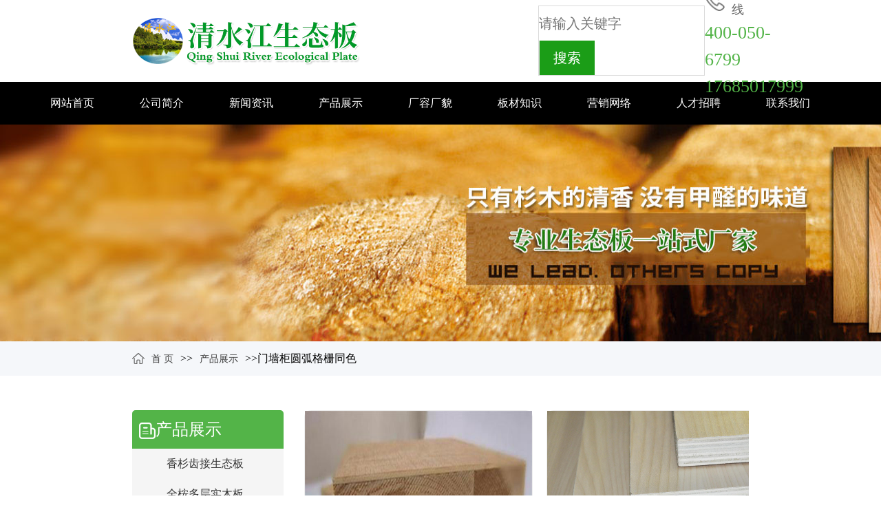

--- FILE ---
content_type: text/html; charset=utf-8
request_url: http://www.qsjstb.cn/productslist-52052.html
body_size: 4109
content:
<!DOCTYPE html><html lang="zh-CN"><head><meta http-equiv="Content-Type" content="text/html; charset=UTF-8"><meta http-equiv="X-UA-Compatible" content="IE=edge,chrome=1"><title>贵州生态板 贵州高端板材,贵阳环保板材 免漆板批发,贵州家具板材 装饰板材厂家-清水江生态板【官网】</title><link href="favicon0.ico" mce_href="favicon0.ico" rel="shortcut icon" type="image/x-icon" /><meta name="keywords" content=",贵州板材批发 贵州环保板材 贵州免漆板 贵州实木板,贵州杉木 贵州木材 贵州木工板 贵州高端板材加盟,贵州清水江板材 贵州家具板材 贵州生态板批发厂家,贵州集成装饰公司 贵州橱柜衣柜定制 贵州家装公司,贵州装修材料批发 贵州乳胶漆批发 贵州工装公司 贵州装饰建材"><meta name="description" content="清水江生态板位于清水江生态板工业园，于2011年3月正式挂牌成立，主要产品有生态免漆板、细木工板、柜子板、指接板等，年生产能力15000立方米。联系电话：17685017999（龙经理）"><link rel="stylesheet" href="./template_xin/202302/css/swiper-bundle.min.css"><link rel="stylesheet" href="./template_xin/202302/css/common.css"><link rel="stylesheet" href="./template_xin/202302/css/global.css"><link rel="stylesheet" href="./template_xin/202302/css/index.css"><script src="./template_xin/20202/js/jquery-1.8.3.min.js"></script><style type="text/css">  .nav li a:hover{background:#53B448;color:#fff;text-decoration:none;}   .nav .sec{background:#fff;color:#000;overflow:hidden;z-index:9999;position:absolute;top:62px; width:130px;display:none}   .nav .sec a{background:#fff;color:#000;height:38px;line-height:38px;}   .nav .sec a:hover{background:#53B448;color:#fff;text-decoration:none;}   .nav .sec .lii{width:130px;float:left;}   .nav .sec .lii a.b{font-size:13px;}   /*自定义分页器激活时的样式表现*/   .swiper-pagination-customs-active {     width: 50px;     height: 6px;     background:#53B448;   }   .case-data-box .case-item:hover {     border: 1px solid #53B448;   }   .case-data-box .case-item p:hover {     color: #53B448;   }   .journalismtx:hover {     color: #53B448;   }   .journalismtx p:hover {     color: #53B448;   }   .journalismtx span:hover {     color: #53B448;   }   .journalism-data .journalism-list .journalism-item ul li a p:hover {     color: #53B448;   }   .journalism-data .journalism-list .journalism-item ul li a span:hover {     color: #53B448;   }   .footer-box .footer-contact .footer-list nav ul li a:hover{     color: #53B448;   } </style></head><body><!-- 顶部导航 --><header><div class="logo-box"><a href='./'><img src='http://www.qsjstb.cn//wangid_img/13037889088/duomeiti/68ec61ca74285.png' ></a><div class="search-input"><form method="get" name="formsearch" id="formsearch" action="search.php?action=search" class="clearfix"><input type="text" name="key" id="keyword" placeholder="请输入关键字"><div><input type="submit" id="s_btn" value="搜索" style="background: #1b9d17; color:#fff;width: 80px;"><!-- <img src="template_xin/202302/images/search.png" alt=""> --></div></form></div><div class="tel-box"><div class="tel-img"><img src="template_xin/202302/images/icon.png"><a class="tel-title">全国服务热线</a></div><a class="tel" style="color:; ">400-050-6799</br>17685017999</a></div></div><nav><ul class="nav bxydhlm"><li><a href="./">网站首页</a></li><li><a href="./about-52041.html">                      公司简介</a></li><li><a href="./newlist-52042.html">                      新闻资讯</a><div class="sec clearfix"><div class="lii"><a href="./newlist-52049.html" >                             行业资讯</a></div></div></li><li><a href="./productslist-52043.html">                      产品展示</a><div class="sec clearfix"><div class="lii"><a href="./productslist-52051.html" >                             香杉齿接生..</a><a href="./productslist-2132811.html" >                             全桉多层实..</a><a href="./productslist-2132813.html" >                             ENF颗粒..</a><a href="./productslist-2132812.html" >                             ENF欧松..</a><a href="./productslist-52052.html" >                             门墙柜圆弧..</a><a href="./productslist-52054.html" >                             实木PET..</a><a href="./productslist-52053.html" >                             PET门板</a></div></div></li><li><a href="./productslist-52044.html">                      厂容厂貌</a></li><li><a href="./newlist-52047.html">                      板材知识</a></li><li><a href="./about-52048.html">                      营销网络</a></li><li><a href="./about-52046.html">                      人才招聘</a></li><li><a href="./about-52045.html">                      联系我们</a></li></ul></nav></header><script type="text/javascript">

$(function(){
    $('.nav > li').hover(function(){
        $(this).find('.sec').stop().slideDown();
    },function(){
    $('.nav > li .sec').stop().slideUp();
  })
});


</script><link rel="stylesheet" href="./template_xin/202302/css/product.css"><!-- 轮播图 --><div id="banner" class="swiper about-swiper"><div class="swiper-wrapper"><a href="1" target="_blank"><img src="http://www.qsjstb.cn//wangid_img/13037889088/duomeiti/68ec6227ea9f0.jpg" height="185" /></a></div><!-- 如果需要分页器 --><div class="swiper-pagination swiper-pagination-custom"></div></div><!-- 路由 --><div id="route" class="b_f6"><div class="page-route w1280"><img src="template_xin/202302/images//home.png" /><a href="./">首 页</a> &gt;&gt; <a href="./about-52043.html">产品展示</a> &gt;&gt; <span class="cc">                     门墙柜圆弧格栅同色                  </span></div></div><!-- 页面主体 左边导航栏 右边内容 --><div class="company-body"><div class="navigation-bar"><div class="enter-company"><div class="company-title"><img src="template_xin/202302/images/nav/nav3.png" alt=""><span>产品展示</span></div><div class="company-menu"><div ><a href="./productslist-52051.html">香杉齿接生态板</a></div><div ><a href="./productslist-2132811.html">全桉多层实木板</a></div><div ><a href="./productslist-2132813.html">ENF颗粒板</a></div><div ><a href="./productslist-2132812.html">ENF欧松板</a></div><div class="menu-active"><a href="./productslist-52052.html">门墙柜圆弧格栅同色</a></div><div ><a href="./productslist-52054.html">实木PET门板</a></div><div ><a href="./productslist-52053.html">PET门板</a></div></div></div><div class="menu-list"><div class="title"><img src="template_xin/202302/images/nav/nav4.png" alt=""><span>新闻资讯</span></div><div class="menu"><div><a href="./new-427309.html" title="">儿童房一定要选择健康.....</a></div><div><a href="./new-800100.html" title="">贵阳生态板：装修板材.....</a></div><div><a href="./new-10427359.html" title="">一篇教会你如何选对贵.....</a></div><div><a href="./new-10427350.html" title="">了解贵州装修板材的选.....</a></div><div><a href="./new-10427348.html" title="">贵州家具板材：为什么.....</a></div></div></div><div class="menu-list"><div class="title"><img src="template_xin/202302/images/nav/nav2.png" alt=""><span>热门关键词</span></div><div class="menu"><div><a href="http://13037889088.wangid.com/"" title="贵州板材 贵州生态板 贵州免漆板">贵州板材 贵州生态板 贵州免漆板</a></div><div><a href="http://13037889088.wangid.com/about-52041.html"" title="贵州板材批发 贵州生态板批发">贵州板材批发 贵州生态板批发</a></div><div><a href="http://13037889088.wangid.com/newlist-52042.html"" title="贵州免漆板批发 贵州板材厂家">贵州免漆板批发 贵州板材厂家</a></div><div><a href="http://13037889088.wangid.com/productslist-52043.html"" title="贵州生态板厂家 贵州实木板">贵州生态板厂家 贵州实木板</a></div><div><a href="http://13037889088.wangid.com/productslist-52044.html"" title="贵州板材 贵州环保板材">贵州板材 贵州环保板材</a></div><div><a href="http://13037889088.wangid.com/newlist-52047.html"" title="贵州杉木 贵州木材 贵州木工板">贵州杉木 贵州木材 贵州木工板</a></div><div><a href="http://13037889088.wangid.com/about-52048.html"" title="贵州实木板批发 贵州木工板批发">贵州实木板批发 贵州木工板批发</a></div><div><a href="http://13037889088.wangid.com/about-52045.html"" title="贵州高端板材 贵州板材加盟">贵州高端板材 贵州板材加盟</a></div><div><a href="http://13037889088.wangid.com/"" title="贵州家具板材 贵州装饰板材">贵州家具板材 贵州装饰板材</a></div><div><a href="http://13037889088.wangid.com/"" title="贵州细木工板 贵州生态免漆板">贵州细木工板 贵州生态免漆板</a></div></div></div><div class="concat-us"><div><img src="template_xin/202302/images/nav/nav1.png" alt=""><span>联系我们</span></div><div>400-050-6799</br></div></div></div><div class="body-main"><div class="product-list"><a href="/products-357386.html" title="细木工板" class="img"><div class="product-item"><img src='./wangid_img/13037889088/cp/5bef7b9cb0d1c.jpg'  width=384 height=273 ><div>细木工板</div></div></a><a href="/products-357385.html" title="细木工板" class="img"><div class="product-item"><img src='./wangid_img/13037889088/cp/5bef7b925ce56.jpg'  width=384 height=273 ><div>细木工板</div></div></a><a href="/products-357384.html" title="细木工板" class="img"><div class="product-item"><img src='./wangid_img/13037889088/cp/5bef7b875914c.jpg'  width=384 height=273 ><div>细木工板</div></div></a><a href="/products-357383.html" title="细木工板" class="img"><div class="product-item"><img src='./wangid_img/13037889088/cp/5bef7b7aea0a2.jpg'  width=384 height=273 ><div>细木工板</div></div></a><a href="/products-357381.html" title="细木工板" class="img"><div class="product-item"><img src='./wangid_img/13037889088/cp/5bef7b6b55443.jpg'  width=384 height=273 ><div>细木工板</div></div></a><a href="/products-357379.html" title="细木工板" class="img"><div class="product-item"><img src='./wangid_img/13037889088/cp/5bef7b6077994.jpg'  width=384 height=273 ><div>细木工板</div></div></a><a href="/products-357377.html" title="细木工板" class="img"><div class="product-item"><img src='./wangid_img/13037889088/cp/5bef7b53eddac.jpg'  width=384 height=273 ><div>细木工板</div></div></a><a href="/products-357375.html" title="细木工板" class="img"><div class="product-item"><img src='./wangid_img/13037889088/cp/5bef7b484da31.jpg'  width=384 height=273 ><div>细木工板</div></div></a><a href="/products-357373.html" title="细木工板" class="img"><div class="product-item"><img src='./wangid_img/13037889088/cp/5bef7b3b5173a.jpg'  width=384 height=273 ><div>细木工板</div></div></a><div class="pages"><div class="page" style="text-align: center;margin-top: 30px;margin-bottom: 10px;width: 718px;float:left"><span>1/1</span> 第一页 上一页 <span style="font-weight: bold">1</span>下一页 最后一页</div></div></div></div></div><script src="./template_xin/202302/js/company.js"></script><!-- 底部内容 --><div id="footer" style="background-image: url('template_xin/202302/images/footer_bg.png');"><div class="h50"></div><div class="footer-box w1280"><div class="footer-contact"><div class="footer-list"><nav><ul><li><a href="./about-52041.html" ><span>公司简介 </span></a></li><li class="hosub-box hosub-box2"><a href="./newlist-52042.html" ><span>新闻资讯 </span></a><div><div class="sub-list"><a href="./newlist-52049.html">                            行业资讯</a></div></div></li><li class="hosub-box hosub-box3"><a href="./productslist-52043.html" ><span>产品展示 </span></a><div><div class="sub-list"><a href="./productslist-52051.html">                            香杉齿接生态板</a></div></div><div><div class="sub-list"><a href="./productslist-2132811.html">                            全桉多层实木板</a></div></div><div><div class="sub-list"><a href="./productslist-2132813.html">                            ENF颗粒板</a></div></div><div><div class="sub-list"><a href="./productslist-2132812.html">                            ENF欧松板</a></div></div><div><div class="sub-list"><a href="./productslist-52052.html">                            门墙柜圆弧格栅同色</a></div></div><div><div class="sub-list"><a href="./productslist-52054.html">                            实木PET门板</a></div></div></li><li><a href="./productslist-52044.html" ><span>厂容厂貌 </span></a></li><li><a href="./newlist-52047.html" ><span>板材知识 </span></a></li><li><a href="./about-52048.html" ><span>营销网络 </span></a></li></ul></nav></div><div class="footer-contact-data"><div>清水江生态板【官网】</div><div>联系人：龙总</div><div>座机：400-050-6799</br></div><div>手机：17685017999</div><div>邮箱：1835982363@qq.com</div><div>地址：清水江生态板工业园</br></div></div></div><div class="line"></div><div class="copyright">Copyright ©                   网址：<a target='_blank' href="http://www.qsjstb.cn" style="color:#fff" >www.qsjstb.cn</a>&nbsp;&nbsp;&nbsp;&nbsp;清水江生态板【官网】 贵州生态板 贵州高端板材,贵阳环保板材 免漆板批发,贵州家具板材 装饰板材厂家                 , 欢迎来电咨询!<br><font  style="display:inline-block;text-decoration:none;height:20px;line-height:20px;"><img src="template_xin/202302/images/gongxin.png" style="float:left;border:0px"/><a href="http://beian.miit.gov.cn/" target="_blank" style="color:#fff">备案号：黔ICP备20003237号-2 </a>&nbsp;&nbsp;                 Powered by <a href="http://www.wangid.com"  target="_blank" style="color:#fff"> 驰通集团                 </a><a href='http://ms.wangid.com/' target='_blank' style="color:#fff">即时通管理</a>&nbsp;&nbsp;<a href='http://mb.wangid.com/' target='_blank' style="color:#fff">后台登录</a><br/>            网站直达号ID：13037889088             访问统计：&nbsp;              浏览总量307951次              /今日浏览15152次             <a href="http://13037889088.wangid.com/vw_new.php?s=/Weixin/main/token/13037889088" style="color:#fff">触屏版</a>丨<a href="#"  style="color:#fff">电脑版</a> 本站已支持 IPv6             </br><!--插件代码--><!--插件代码-->            免责申明：本站点部分内容素材来源于互联网，如有侵权请联系站点负责人，我们将第一时间删除。           </div></div></div><!-- 右侧置顶 --><!-- JS --><script src="./template_xin/202301/js/jquery-3.5.1.min.js"></script><script src="./template_xin/202301/js/swiper-bundle.min.js"></script><script src="./template_xin/202301/js/index.js"></script></body></html><!--wangid.com-->

--- FILE ---
content_type: text/css
request_url: http://www.qsjstb.cn/template_xin/202302/css/common.css
body_size: 483
content:
html,
body,
div,
span,
applet,
object,
iframe,
h1,
h2,
h3,
h4,
h5,
h6,
p,
blockquote,
pre,
a,
abbr,
acronym,
address,
big,
cite,
code,
del,
dfn,
em,
font,
img,
ins,
kbd,
q,
s,
samp,
small,
strike,
strong,
sub,
sup,
tt,
var,
b,
u,
i,
center,
dl,
dt,
dd,
ol,
ul,
li,
fieldset,
form,
label,
legend,
table,
caption,
tbody,
tfoot,
thead,
tr,
th,
td,
textarea,
input {
	margin: 0;
	padding: 0;
}
img{
	vertical-align: middle
}
a{
	text-decoration:none;
}

.h5 {
	width: 100%;
	height: 5px;
}

.h10 {
	width: 100%;
	height: 10px;
}

.h15 {
	width: 100%;
	height: 15px;
}

.h20 {
	width: 100%;
	height: 20px;
}

.h25 {
	width: 100%;
	height: 25px;
}

.h30 {
	width: 100%;
	height: 30px;
}

.h35 {
	width: 100%;
	height: 35px;
}

.h40 {
	width: 100%;
	height: 40px;
}

.h45 {
	width: 100%;
	height: 45px;
}

.h50 {
	width: 100%;
	height: 50px;
}

.h55 {
	width: 100%;
	height: 55px;
}

.h60 {
	width: 100%;
	height: 60px;
}

.h70 {
	width: 100%;
	height: 70px;
}

.h65 {
	width: 100%;
	height: 65px;
}

.h80 {
	width: 100%;
	height: 80px;
}

.h90 {
	width: 100%;
	height: 90px;
}

.h100 {
	width: 100%;
	height: 100px;
}

.h110 {
	width: 100%;
	height: 110px;
}

.b_fff {
	background: #fff;
}

.b_f6{
	background: #F5F7FA;
}

.b_b2{
	background: #2B2B2B;
}

.b_blue{
	background: #0176DF;
}

--- FILE ---
content_type: text/css
request_url: http://www.qsjstb.cn/template_xin/202302/css/global.css
body_size: 1899
content:
* {
	scrollbar-width: thin;
	/*//设置火狐滚动条宽度*/
	scrollbar-color: #9b9b9b #ffffff;
	/*//设置火狐滚动条颜色*/
}

#banner .swiper-wrapper >a >img{
	width: 1920px;
    height: 316px;
}

body {
	font-size: 16px;
	line-height: 1.5;
}

.page-route a:hover {
	color: #0176DF;
	cursor: pointer
}

/* 头部 */
header {
	width: 100%;
	max-width: 100vw;
	height: 180px;
	/* display: flex; */
	justify-content: space-between;
	/* border-bottom: 1px dashed #d5d5d5; */
	position: relative;
	z-index: 9999;
	/* min-width: 1280px; */
	background: #ffffff;
	margin: 0px auto;

}

/* LOGO */
header .logo-box {
	max-width: 100vw;
	background-color: #FFFFFF;
	width: 70%;
	height: 66%;
	display: flex;
	/* flex-direction: column; */
	margin: 0 auto;
	align-items: center;
	justify-content: space-between;
}

header .logo-box img {
	display: block;
	max-width: 570px;
	max-height: 120px;
	cursor: pointer;
}


header .logo-box .search-input {
	margin-left: 20px;
	display: flex;
	border: 1px solid #DBDBDB;
}

header .logo-box .search-input input {
	font-size: 20px;
    border: none;
    width: 240px;
    height: 50px;
    float: left;
}

header .logo-box .search-input div {
	background-color: #53B448;
	border-left: 1px solid #DBDBDB;
	width: 80px;
	height: 50px;
	display: flex;
	justify-content: center;
	align-items: center;
}

header .logo-box .search-input div img {
	width: 32px;
	height: 32px;
}

.w1416 {
	width: 1416px;
	margin: 0px auto;
	overflow: hidden;
}

.w1280 {
	width: 70%;
	margin: 0px auto;
	overflow: hidden;
}

.w960s {
	width: 960px;
	margin: 0px auto;
	overflow: hidden;
}

.zindex10 {
	z-index: 10;
}

.zindex100 {
	z-index: 100;
}

.zindex1000 {
	z-index: 1000;
}
/* 导航 */


header nav { 
	width: 100%;
	margin: 0px auto;
	height: 62px;
	line-height: 62px;
	background: #000;
}

header nav ul {
	width: 1200px;
	justify-content: space-between;
	margin: 0px auto;
	font-size: 0px;
	position: relative;
	padding: 0px 0px;
	height: 62px;
	line-height: 62px;
}

header nav ul li {
	width: 130px;
	display: inline-block;
	text-align: center;
	line-height: 100px;
	height: 62px;
    line-height: 62px;
    color: #fff;
}

header nav ul li a {
	display: block;
	font-size: 16px;
	color: #fff;
	text-decoration: none
}

header nav ul li:hover a {
	/*padding-bottom: 3px;*/
}

header nav ul li:hover span,
header nav ul li.hover a span {
	border-bottom: 2px solid #0176DF;
	padding-bottom: 10px;
	font-weight: bold;
	color: #0176DF;
}

header nav ul li a i.fa {
	margin-left: 6px;
}


 
/* 副栏目 */
header nav ul li {
	position: relative;
	cursor: pointer;
}

header nav ul li .sub-box {
	opacity: 1;
	position: absolute;
	left: 0px;
	top: 72px;
	width: 100%;
	border-radius: 5px;
	/* overflow: hidden; */
	background: #53B448;
	color: #ffffff;
	display: none;
	flex-direction: column;
}

.sub-box .top {
	position: absolute;
	width: 24px;
	height: 24px;
	background-color: #53B448;
	transform: rotate(45deg);
	left: 38%;
	top: -10%;
}

/* header nav ul li:hover .sub-box {
	opacity: 1;
	display: flex;
} */

header nav ul li .sub-box a {
	/* color: #333; */
	line-height: 50px;
}

/* header nav ul li .sub-box a:hover {
	color: #0176DF;
	font-weight: bold;
} */



/* 电话 */
header .tel-box {
	width: 300px;
	height: 100%;
	font-size: 13px;
	display: flex;
	flex-direction: column;
	justify-content: center;
	align-items: center;
}

header .tel-box .tel-img {
	display: flex;
	flex-direction: row;
	align-items: center;
}

header .tel-box .tel-img img {
	display: block;
	width: 30px;
	height: 30px;
}

header .tel-box .tel-img .tel-title {
	color: #666666;
	font-size: 18px;
	margin-left: 10px;
}

header .tel-box .tel {
	color: #53B448;
	font-size: 26px;
	/* font-weight: bold; */
}

/* 右侧浮动 */
/* 置顶 */
#rightTop {
	position: fixed;
	right: 0px;
	bottom: 40%;
	height: 220px;
	min-width: 48px;
	z-index: 999;
	overflow: hidden;
	display: none;
	flex-direction: row;
	align-items: center;
}

#rightTop .qrcode {
	background: #53B448;
	border-radius: 2px;
	margin-right: 10px;
	display: none;
	flex-direction: column;
	align-items: center;
	justify-content: center;
	padding: 17px 17px 10px 17px;
}

#rightTop .qrcode img {
	width: 150px;
	height: 150px;
}

#rightTop .qrcode p {
	font-size: 16px;
	font-weight: 400;
	color: #FFFFFF;
	margin-top: 12px;
}


#rightTop ul li {
	height: 48px;
	width: 100%;
	overflow: hidden;
	cursor: pointer;
	margin-bottom: 2px;
	display: flex;
	justify-content: right;
}


#rightTop ul li .icon01 {
	min-width: 48px;
	min-height: 48px;
	/* background: rgba(0, 0, 0, 0.3); */
	border-radius: 50%;
	display: flex;
	flex-direction: row;
	align-items: center;
	justify-content: center;
}

#rightTop ul li .icon01 img {
	width: 30px;
	height: 30px;
}

#rightTop ul li .icon01 p {
	display: none;
	font-size: 20px;
	font-weight: 400;
	color: #FFFFFF;
}

#rightTop ul li .icon01 {
	/* background: #0176DF; */
	border-radius: 40px;
}

#rightTop ul li .icon01:hover {
	background: #53B448;
	border-radius: 40px;
}

#rightTop ul li .icon01:hover img {
	margin-left: 20px;
}


#rightTop ul li .icon01 .telephone {
	display: none;
	background: #53B448;
	border-radius: 40px;
}

#rightTop ul li .icon01 img {
	display: block;
	/* margin-left: 20px; */
}

#rightTop ul li .icon01 p {
	display: block;
	margin-left: 10px;
	margin-right: 20px;
}

#rightTop ul li .icon02 {
	width: 48px;
	height: 48px;
	/* background: rgba(0, 0, 0, 0.3); */
	border-radius: 50%;
	display: flex;
	flex-direction: row;
	align-items: center;
	justify-content: center;
}


#rightTop ul li .icon02 img {
	width: 30px;
	height: 30px;
}

#rightTop ul li .icon02:hover {
	background: #53B448;
}


#rightTop ul li .icon03 {
	width: 48px;
	height: 48px;
	/* background: rgba(0, 0, 0, 0.3); */
	border-radius: 50%;
	display: flex;
	flex-direction: row;
	align-items: center;
	justify-content: center;
}

#rightTop ul li .icon03 img {
	width: 30px;
	height: 30px;
}

#rightTop ul li .icon03:hover {
	background: #53B448;
}


/* 底部footer */
.footer-box {
	display: flex;
	flex-direction: column;
	align-items: center;
}

.footer-box .footer-contact {
	width: 100%;
	/* display: flex; */
	/* flex-direction: row;
	justify-content: space-between;
	align-items: center; */
	margin-bottom: 28px;
}

.footer-box .footer-contact .footer-list {
	display: flex;
	flex-direction: row;
}

.footer-box .footer-contact .footer-list nav {
	width: 75%;
}

.footer-box .footer-contact .footer-list nav ul {
	display: flex;
	/* justify-content: space-around; */
}

.footer-box .footer-contact .footer-list nav ul li {
	display: block;
	margin-right: 70px;
}

.sub-list {
	display: flex;
	flex-direction: column;
	font-size: 14px;
}

.footer-box .footer-contact .footer-list nav ul li a {
	color: #FFFFFF;
	text-decoration-line: none;
	margin: 10px 0px;
}

.footer-box .footer-contact .footer-logo {
	display: flex;
	flex-direction: column;
	align-items: center;
}

.footer-box .footer-contact .footer-logo img {
	width: 80px;
	height: 80px;
}

.footer-box .footer-contact .footer-logo p {
	font-size: 36px;
	color: #FFFFFF;
	margin-top: 40px;
}

.footer-box .footer-contact .footer-logo strong {
	font-size: 21px;
	color: #FFFFFF;
	text-transform: uppercase;
	margin-top: 10px;
}


.footer-box .footer-contact .footer-contact-data {
	display: flex;
	/* flex-direction: column; */
	justify-content: center;
}

.footer-box .footer-contact .footer-contact-data div {
	font-size: 14px;
	/* font-weight: 400; */
	color: #DADADA;
	margin-right: 20px;
}

.footer-box .footer-contact .footer-contact-data span {
	width: 40px;
	height: 2px;
	background: #DADADA;
	margin-top: 18px;
}

.footer-box .footer-contact .footer-contact-data p {
	font-size: 16px;
	font-weight: 400;
	color: #DADADA;
	margin-top: 18px;
}

.footer-box .footer-contact .footer-qrcode {
	display: flex;
	flex-direction: column;
	margin-left: 50px;
}

.footer-box .footer-contact .footer-qrcode img {
	width: 120px;
	height: 120px;
}

.footer-box .footer-contact .footer-qrcode p {
	font-size: 16px;
	color: #DADADA;
	text-align: center;
	margin-top: 10px;
}

.footer-box .copyright {
	text-align: center;
	font-size: 12px;
	font-weight: 400;
	color: #FFFFFF;
	padding-top: 20px;
	padding-bottom: 20px;
}

.footer-box .line {
	width: 100%;
	height: 1px;
	background: #7F7F7F;
}

.sub-box {
	margin-top: -10px;
}

--- FILE ---
content_type: text/css
request_url: http://www.qsjstb.cn/template_xin/202302/css/index.css
body_size: 3283
content:
/* 轮播宽高 */
.index-swiper {
	width: 100%;
	/* height: 660px; */
}

.product-pagination {}
a{
	color:#000;
}
/*自定义分页器的样式*/
.swiper-pagination-custom {
	text-align: center;
	margin: 15px 0px;
	bottom: 0;
	/* left: -40px; */
}

/*自定义分页器的样式*/
.swiper-pagination-customs {
	width: 50px;
	height: 3px;
	display: inline-block;
	/* border-radius: 5px; */
	margin: 5px 10px;
	outline: 0;
	box-sizing: border-box;
	background: #fff;
}

.swiper-pagination-customs:last-child {}

/*自定义分页器激活时的样式表现*/
.swiper-pagination-customs-active {
	width: 50px;
	height: 8px;
	background: #fff;
}


/*自定义分页器的样式*/
.swiper-pagination-custom2 {
	text-align: center;
	margin: 55px 0px 0px 0px;
}

/*自定义分页器的样式*/
.swiper-pagination-customs2 {
	width: 50px;
	height: 6px;
	display: inline-block;
	border-radius: 5px;
	margin: 5px 10px;
	outline: 0;
	box-sizing: border-box;
	background: #9F9F9F;
}

.swiper-pagination-customs2:last-child {}

/*自定义分页器激活时的样式表现*/
.swiper-pagination-customs-active2 {
	width: 50px;
	height: 6px;
	background: #0176DF;
}




/*自定义分页器的样式*/
.swiper-pagination-custom3 {
	text-align: right;
	margin: 5px 0px;
}

/*自定义分页器的样式*/
.swiper-pagination-customs3 {
	width: 10px;
	height: 10px;
	display: inline-block;
	border-radius: 50%;
	margin: 5px 5px;
	outline: 0;
	box-sizing: border-box;
	background: #fff;
}

.swiper-pagination-customs3:last-child {}

/*自定义分页器激活时的样式表现*/
.swiper-pagination-customs-active3 {
	width: 10px;
	height: 10px;
	background: #53B448;
}

.about-articletx {
	/* display: none; */
}

.head0 {
	/* display: none; */
}

/* 关于我们 */
.about {
	display: flex;
	flex-direction: column;
	height: 620px;
	position: relative;
	background-image: url('../images/about-bg.png');
}

.about .about-row {
	display: flex;
	flex-direction: row;
	z-index: 10;
}

.about .about-background-img {
	height: 160px;
	position: absolute;
	left: 0px;
	bottom: 0px;

}

.about .about-row .about-article {
	flex: 1;
	display: flex;
	flex-direction: column;
	margin-right: 50px;
}

.about .about-row .about-article h2 {
	font-size: 16px;
	color: #313233;
	font-weight: normal;
	text-indent: 2rem;
	line-height: 2rem;
	/* margin-top: 30px; */
	/* margin-left: 20px; */
}

.about .about-row .about-article p {
	color: #53B448;
	font-size: 17px;
	margin-left: 20px;
	margin-top: 75px;
	border: 1rpx solid #53B448;
	padding: 10px 30px;
	border-radius: 25px;
	/* text-indent: 30px; */
	/* display: none; */
	-webkit-box-orient: vertical;
	-webkit-line-clamp: 9;
	overflow: hidden;
}

.about .about-row .about-article .more {
	width: 75px;
	height: 26px;
	text-align: center;
	color: #53B448;
	font-size: 17px;
	/* margin-left: 20px; */
	margin-top: 40px;
	border: 1px solid #53B448;
	padding: 10px 30px;
	border-radius: 25px;
	/* margin-top: 30px; */
	cursor: pointer;
}

.about .about-row .about-article .more:hover {
	background-color: #53B448;
}

.about .about-row .about-article .more a {
	text-decoration: none;
	color: #53B448;
}

.about .about-row .about-article .more a:hover {
	color: #fff;
}

.about .about-row .about-article .about-article-head {
	display: flex;
	flex-direction: column;
	/* align-items: center; */
	justify-content: center;
	height: 110px;
	position: relative;

}

.about .about-row .about-article .about-article-head div {
	font-size: 28px;
	color: #000;
}

.about .about-row .about-article .about-article-head span {
	font-size: 18px;
	color: #666666;
	/* margin-left: 15px; */
}

.about .about-row .about-article .about-article-head img {
	position: absolute;
	height: 110px;
	left: 30px;
}

.about .about-row .about-img {
	flex: 1;
	display: flex;
	flex-direction: column;
	margin-left: 50px;
	transition: 0.5s;
	margin-top: 120px;
	transition: 0.5s;
}

.about .about-row .about-img video {
	width: 100%;
	height: 390px;
}

.about .about-row .about-img:hover {
	transform: scale(1.1);
}

#product {
	background-image: url('../images/pro-bg.png');
	background-size: 100% 100%;
}

/* 产品展示 */
.product {
	display: flex;
	flex-direction: column;
	position: relative;
	overflow: hidden;
}

.product-head {
	display: flex;
	flex-direction: column;
	align-items: center;
	margin-top: 10px;
	position: relative;
}

.product-head .product-title-head {
	display: flex;
	flex-direction: column;
	align-items: center;
	height: 110px;
	position: relative;
	margin-top: 20px;
}


.product-head .product-title-head a {
	font-size: 35px;
	color: #000;
}

.product-head .product-title-head span {
	font-size: 25px;
	color: #000;
	/* margin-left: 15px; */
}

.product-head .product-title-head img {
	position: absolute;
	height: 110px;
	left: 30px;
}

.product-head .product-class {
	width: 80%;
	display: flex;
	flex-direction: row;
	align-items: center;
	/* position: absolute; */
	right: 0px;
	margin-top: 20px;
}

.product-head .product-class a {
	color: #666666;
	/* padding: 10px 0px; */
	font-size: 18px;
	cursor: pointer;
	width: 20%;
	height: 42px;
	align-items: center;
	display: flex;
	text-align: center;
	justify-content: center;
	background-color: #E6E6E6;
	border-radius: 6px;
	margin: 0 10px;
	color: #333333;
}

.product-head .product-class a:hover {
	background-color: #53B448;
	color: #fff;
}

/* .product-head .product-class a:hover {
	color: #0176DF;
	border-bottom: 2px solid #0176DF;
} */

.product-head .product-class span {
	color: #666666;
	font-size: 20px;
	margin: 0px 30px;
}

.product-swiper {
	width: 100%;
	margin-top: 80px;
}

.see-more {
	display: flex;
	justify-content: center;
	width: 10%;
	margin: 40px auto;
	text-decoration: none;
	padding: 10px 30px;
	color: #53B448;
	border: 1px solid #53B448;
	border-radius: 25px;
}

.see-more:hover {
	color: #fff;
	background-color: #53B448;
}

.product-box {
	display: flex;
	flex-wrap: wrap;
	align-content: space-between;
	margin-right: -25px;
}

.product-box .product-item {
	display: flex;
	flex-direction: column;
	width: calc(100%/3 - 25px);
	margin-right: 25px;
	margin-bottom: 25px;
	border-radius: 10px;
	box-shadow: 0 1px 2px 0 #999;
	cursor: pointer;
}

.product-box .product-item:hover p {
	color: #53B448;
}

.product-box .product-item img {
	width: 100%;
	border-top-left-radius: 10px;
	border-top-right-radius: 10px;
	height: 300px;
}

.product-box .product-item p {
	border-bottom-left-radius: 10px;
	border-bottom-right-radius: 10px;
	background: #fff;
	text-align: center;
	padding: 0px 20px;
	overflow: hidden;
	text-overflow: ellipsis;
	display: -webkit-box;
	line-height: 50px;
	max-height: 50px;
	-webkit-line-clamp: 1;
	-webkit-box-orient: vertical;
}


.product-img {
	position: absolute;
	right: -270px;
	top: 0px;
	height: 160px;
}

.swiper .swiper-wrapper .show {
	display: flex;
}

.swiper .swiper-wrapper .hide {
	display: none;
}




/* 团队力量 */
#team-power {
	background-image: url("../images/team-bg.png");
	background-size: 100% 100%;
}


.team-power {
	display: flex;
	justify-content: space-between;
	width: 70%;
	overflow: hidden;
	/* height: 560px; */
	margin: 0 auto;
}

.team-power .team-blurb {
	width: 40%;
	/* padding-left: 15%; */
	display: flex;
	flex-direction: column;
	margin-top: 3%;
}

.team-power .team-blurb .blurb-title {
	width: 80%;
	display: flex;
	justify-content: space-between;
	color: #fff;
}

.team-power .team-blurb .blurb-title div:nth-child(1) {
	font-size: 24px;
}

.team-power .team-blurb .blurb-title div:nth-child(2) {
	line-height: 3rem;
	font-size: 18px;
}

.team-power .team-blurb .under-line {
	width: 80%;
	height: 1px;
	background-color: #FFFFFF;
	margin-bottom: 30px;
}

.team-power .team-blurb .blurb-text {
	color: #fff;
	font-size: 14px;
	line-height: 2rem;
}

.team-power .team-blurb .look-more {
	margin: 30px 0;
	width: 25%;
	background-color: rgba(0, 0, 0, 0);
	border: 1px solid #FFFFFF;
	border-radius: 25px;
	text-align: center;
	padding: 5px 0;
	text-decoration: none;
	color: #fff;
}

.team-power .team-blurb .look-more:hover {
	background-color: #fff;
	color: #53B448;
}

.team-power .team-leader {
	width: 55%;
	display: flex;
	/* margin-left: 50px; */
	margin-top: 6%;
	justify-content: space-between;
}

.team-power .team-leader .leader-item {
	/* margin: 0 30px; */
	text-align: center;
	color: #fff;
	cursor: pointer
}
.team-power .team-leader .leader-item:hover {
	/* margin: 0 30px; */
	font-size: 18px;
}

.team-power .team-leader .leader-item:hover img{
	/* margin: 0 30px; */
	width: 200px;
	height: 200px;
	border: 1px solid #fff;
}



.team-power .team-leader .leader-item .item-img {
	width: 180px;
	height: 180px;
	border-radius: 50%;
}

.team-power .team-leader .leader-item .item-name {
	margin: 20px;
}

/* 公司新闻 */
.journalism {
	display: flex;
	flex-direction: column;
	position: relative;
	overflow: hidden;
	background-image: url("../images/new-bg.png");
}

.journalism-img {
	position: absolute;
	right: -50px;
	top: 0px;
	height: 160px;
}

.journalism-head {
	display: flex;
	flex-direction: row;
	align-items: center;
	justify-content: center;

	position: relative;
}

.journalism-head .journalism-title-head {
	display: flex;
	flex-direction: column;
	align-items: center;
	/* height: 110px; */
	position: relative;
}

.journalism-head .journalism-title-head a {
	font-size: 35px; 
}

.journalism-head .journalism-title-head span {
	font-size: 25px;
	color: #000;
	/* margin-left: 15px; */
}

.journalism-head .journalism-title-head img {
	position: absolute;
	height: 110px;
	left: 30px;
}

.journalism-data {
	display: flex;
	flex-direction: row;
	margin-top: 50px;
	margin-bottom: 50px;
}

.journalism-data .journalism-banner {
	/* flex: 1; */
	width: 45%;
	height: 400px;
}

.news-swiper {
	width: 100%;
	height: 100%;
}

.journalism-data .journalism-list {
	/* flex: 1; */
	display: flex;
	flex-direction: column;
	margin-left: 40px;
}

.journalism-data .journalism-list .journalism-list-tab {
	display: flex;
	flex-direction: row;
	align-items: center;
	background: #DBDBDB;
}

.journalism-data .journalism-list .journalism-list-tab a {
	flex: 1;
	height: 50px;
	display: flex;
	flex-direction: row;
	align-items: center;
	justify-content: center;
	font-size: 22px;
	font-weight: 400;
	color: #333333;
	cursor: pointer;
}

.journalism-data .journalism-list .journalism-list-tab .active {
	flex: 1;
	height: 50px;
	background: #0176DF;
	font-size: 22px;
	font-weight: 400;
	color: #FFFFFF;
	display: flex;
	flex-direction: row;
	align-items: center;
	justify-content: center;
}

.journalism-data .journalism-list .journalism-item {
	display: none;
	flex-direction: column;
}

.journalism-data .journalism-list .journalism-item ul {
	display: flex;
	flex-direction: column;
	justify-content: space-between;
	height: auto;
}

.journalism-data .journalism-list .show {
	display: flex;
	height: 100%;
}

.journalism-data .journalism-list .hide {
	display: none;
}

.journalism-data .journalism-list .journalism-item ul li {
	display: flex;
	flex-direction: row; 
	padding-bottom: 20px;
	/* align-items: baseline;
	padding-top: 10px;
	padding-bottom: 20px;
	border-bottom: 1px dashed #CCCCCC; */
}

.journalism-data .journalism-list .journalism-item ul li img{
	width: 130px;
	height: 85px;
	margin-right:10px;
}

.journalism-data .journalism-list .journalism-item ul li .item-time {
	width: 150px;
	height: 85px;
	/* border: 1px solid #000;	 */
	border-radius: 10px;
	margin-right: 20px;
}


 

.journalism-data .journalism-list .journalism-item ul li .item-time strong {
	font-size: 32px;
	font-weight: bold;
	color: #0176DF;
}

.journalism-data .journalism-list .journalism-item ul li .item-time span {
	font-size: 16px;
	color: #0176DF;
}

.journalism-data .journalism-list .journalism-item ul li a {
	flex: 1;
	display: flex;
	flex-direction: column;
	cursor: pointer;
	margin-right: 20px;
	justify-content: space-between;
}

.journalism-data .journalism-list .journalism-item ul li a p {
	font-size: 18px;
	font-weight: 400;
	color: #222222;
	display: -webkit-box;
	-webkit-box-orient: vertical;
	-webkit-line-clamp: 1;
	overflow: hidden;
}

.journalism-data .journalism-list .journalism-item ul li a span {
	font-size: 14px;
	font-weight: 400;
	margin-top: 5px;
	color: #5A5A5A;
	display: -webkit-box;
	-webkit-box-orient: vertical;
	-webkit-line-clamp: 1;
	overflow: hidden;
}

.journalism .look-more {
	/* width: 100%; */
	display: flex;
	justify-content: center;
	/* margin-bottom: 50px; */
	margin-top: 30px;
	width: 10%;
	background-color: rgb(0, 0, 0, 0);
	border: 1px solid #53B448;
	border-radius: 25px;
	text-align: center;
	padding: 10px 30px;
	text-decoration: none;
	color: #53B448;
	margin: 30px auto;
}

.journalism .look-more:hover {
	color: #fff;
	background-color: #53B448;
}

#news-banner .swiper-wrapper .swiper-slide a img{
	width: 100%;
	height: 100%;
}

/* 案例展示 */
.case-box {
	display: flex;
	flex-direction: column;
	/* overflow: hidden; */
	position: relative;
	background-image: url('../images/case-bg.png');
}

.case-box-head {
	display: flex;
	flex-direction: row;
	align-items: center;
	position: relative;
	justify-content: center;
}

.case-box-head .case-box-title-head {
	display: flex;
	flex-direction: column;
	align-items: center;
	/* height: 110px; */
	position: relative;
	margin-top: 50px;
}


.case-box-head .case-box-title-head a {
	font-size: 35px;
	color: #666666;
}

.case-box-head .case-box-title-head span {
	font-size: 25px;
	color: #000;
	margin-left: 15px;
}

.case-box-head .case-box-title-head img {
	position: absolute;
	height: 110px;
	left: 30px;
}

.case-img {
	position: absolute;
	right: 0px;
	top: 0px;
	height: 160px;
}

.case-data-box {
	margin: 0px auto;
	/* width: 3600px; */
	/* align-content: space-between; */
	margin-top: 50px;
}

.case-data-list {
	width: calc(100vw - 235px);
	display: flex;
	/* justify-content: space-between; */
	position: relative;
	left: 0px;
}

.case-data-box .case-item {
	display: flex;
	flex-direction: column;
	/* width: calc(30% - 120px); */
	width: 430px;
	height: 300px;
	margin-right: 25px;
	/* margin-bottom: 25px; */
	cursor: pointer;
	position: relative;
	border-radius: 15px;
	margin-bottom: 25px;

	/* background: #FFFFFF;
	border: 1px solid #DDDDDD; */
}

.case-data-box .case-item:hover {
	/* border: 1px solid #0176DF; */
}


.case-data-box .case-item img {
	width: 430px;
	/* margin: 15px 15px 0px 15px; */
	height: 300px;
	border-radius: 15px;

}

.case-data-box .case-item p {
	background: rgba(0, 0, 0, .5);
	text-align: center;
	/* padding: 0px 22px; */
	overflow: hidden;
	text-overflow: ellipsis;
	display: -webkit-box;
	line-height: 50px;
	max-height: 50px;
	-webkit-line-clamp: 1;
	-webkit-box-orient: vertical;
	font-size: 16px;
	font-weight: 400;
	color: #fff;
	position: absolute;
	width: 100%;
	bottom: 0px;
	border-bottom-left-radius: 15px;
	border-bottom-right-radius: 15px;

}

.case-data-box .case-item p:hover {
	color: #0176DF;
}

.case-box .look-more {
	/* width: 100%; */
	display: flex;
	justify-content: center;
	/* margin-bottom: 50px; */
	width: 10%;
	background-color: rgb(0, 0, 0, 0);
	border: 1px solid #53B448;
	border-radius: 25px;
	text-align: center;
	padding: 10px 10px;
	text-decoration: none;
	color: #53B448;
	margin: 30px auto;

}

.case-box .look-more:hover {
	/* margin-top: 30px; */
	color: #fff;
	background-color: #53B448;
}



/* 留言 */
.message-box {
	display: flex;
	flex-direction: column;
	align-items: center;
	width: 70%;
	margin: 0px auto;
	overflow: hidden;
}

.message-box .message-title {
	font-size: 22px;
	font-weight: 400;
	color: #000;
	margin-top: 22px;
}

.message-box .message-en-title {
	font-size: 11px;
	/* font-weight: 400; */
	color: #999;
	text-transform: uppercase;
	margin-top: 11px;
}

.message-box .message-post {
	display: flex;
	flex-direction: row;
	flex-wrap: wrap;
	align-items: center;
	margin-top: 10px;
	justify-content: space-between;
	/* padding: 0 300px; */
}

.message-box .message-post div {
	width: 45%;
	margin-bottom: 20px;
	float: left;
}

.message-box .message-post span {
	font-size: 16px;
	font-weight: 400;
	color: #000;
	/* margin-left: 20px; */
	margin-right: 20px;
}


.message-box .message-post input {
	width: calc(100% - 120px);
	height: 42px;
	background: #FFFFFF;
	border-radius: 5px;
	border: 1px solid #E6E6E6;
	font-size: 18px;
	font-weight: 400;
	color: #333;
	padding-left: 20px;
	padding-right: 20px;
}

.message-box .message-post button {
	margin: 0 auto;
	padding: 13px 0px 12px;
	display: flex;
	flex-direction: column;
	align-items: center;
	justify-content: center;
	font-size: 18px;
	font-weight: 400;
	color: #FFF;
	width: calc(100% - 80px);
	background: #53B448;
	border-radius: 25px;
	margin-left: 60px;
	margin-bottom: 50px;
	text-decoration: none;
	border:0px;
	cursor: pointer;

}

.message-box .message-post .textarea {

	display: flex;
	width: 100%;
}

.message-box .message-post .textarea div {
	width: 54px;
	/* margin-left: 20px; */
}

.message-box .message-post .textarea textarea {
	font-size: 18px;

	border: 1px solid #E6E6E6;
	border-radius: 5px;
	padding-left: 20px;
	color: #333;
	font-weight: 600;
	padding-right: 20px;
	padding-top: 10px;
	width: 100%;
}


.concat-us {
	background-image: url('../images/small_banner.png');
	width: 100%;
	height: 200px;
	text-align: center;
	color: #FFFFFF;
	display: flex;
	flex-direction: column;
	justify-content: center;
	background-size: 100% 100%;
}

.concat-us .us-title {
	margin-bottom: 20px;
	font-size: 24px;
}

.concat-us .us-tel {
	font-size: 36px;
	font-weight: bold;
}


input:focus {
	outline: none;
}

 

/* chrome⾕歌浏览器，Safari苹果浏览器 */
input[name="color"]::-webkit-input-placeholder {
	color: #999999;
	font-size: 18px;
}

/* firefox⽕狐浏览器 */
input[name="color"]:-moz-placeholder {
	color: #999999;
	font-size: 18px;
}

input[name="color"]:-ms-input-placeholder {
	color: #999999;
	font-size: 18px;
}

--- FILE ---
content_type: text/css
request_url: http://www.qsjstb.cn/template_xin/202302/css/product.css
body_size: 960
content:
/* 路由导航 */
.page-route {
    display: flex;
    flex-direction: row;
    align-items: center;
    height: 50px;
}

.page-route img {
    width: 18px;
    height: 16px;
}

.page-route a {
    font-size: 14px;
    font-weight: 400;
    color: #3E3E3E;
    padding-left: 10px;
    padding-right: 10px;
    text-decoration: none;
}

.page-route a:hover {
    color: #53B448;
    cursor: pointer
}

/* 主体 */
.company-body {
    display: flex;

    width: 70%;
margin: 50px auto;
overflow: hidden;
}

/* 左边导航栏 */
.navigation-bar {
    align-items: end;
    display: flex;
    flex-direction: column;
    margin-right: 30px;
    margin-bottom: 50px;
}

/* 第一栏 */
.navigation-bar .enter-company {
    display: flex;
    flex-direction: column;
    width: 220px;
    margin-bottom: 10px;
}

.navigation-bar .enter-company .company-title {
    background-color: #53B448;
    color: #fff;
    border-top-right-radius: 5px;
    border-top-left-radius: 5px;
    padding: 10px;
    font-size: 24px;
}

.navigation-bar .enter-company .company-menu div {
    background-color: #F5F5F5;
    padding: 10px 50px;
}

.navigation-bar .enter-company .company-menu div:hover {
    background-color: #DAF5D7;
    border-left: 2px solid #53B448;
}


.navigation-bar .enter-company .company-menu .menu-active {
    background-color: #DAF5D7;
    border-left: 2px solid #53B448;

}

.navigation-bar .enter-company .company-menu .menu-active a {
    background-color: #DAF5D7;
    color: #53B448;
}

.navigation-bar .enter-company .company-menu div a {
    text-decoration: none;
    color: #333333;

}


/* 除第一栏 */
.navigation-bar .menu-list {
    display: flex;
    flex-direction: column;
    width: 220px;
    margin-bottom: 10px;
}

.navigation-bar .menu-list .title {
    background-color: #53B448;
    color: #fff;
    border-top-right-radius: 5px;
    border-top-left-radius: 5px;
    padding: 10px;
    font-size: 24px;
}

.navigation-bar .menu-list .menu {
    overflow: hidden;
}

.navigation-bar .menu-list .menu div {
    background-color: #F5F5F5;
    padding: 10px;
    white-space: nowrap;
    overflow: hidden;
    text-overflow: ellipsis;
}

.navigation-bar .menu-list .menu .menu-active {
    background-color: #DAF5D7;
    border-left: 2px solid #53B448;

}

.navigation-bar .menu-list .menu div a {
    text-decoration: none;
    color: #333333;
}

/* 联系我们 */
.navigation-bar .concat-us {
    width: 220px;
    height: 130px;
    background: #53B448;
    border-radius: 5px;
    color: #fff;
    display: flex;
    flex-direction: column;
    justify-content: center;
    /* padding: 0 10px; */
    /* align-items: center; */
}

.navigation-bar .concat-us div {
    width: 90%;
    margin: 10px auto;
}

.navigation-bar .concat-us div:nth-child(1) {
    font-size: 24px;
}

.navigation-bar .concat-us div:nth-child(2) {
    font-size: 26px;
    font-weight: bold;
}

/* 主体内容 */
.body-main {
    flex: 2;
    display: flex;
    flex-direction: column;
    align-items: center;
    margin-bottom: 50px;
    width: 1000px;
}

.product-list{
    
    margin-bottom: 10px;
    width: 100%
}

.product-list a{
    text-decoration: none;
    color: #333333;
    font-size: 14px;
    text-align: center;
    border: 1px solid #eeeeee;
    border-radius: 10px;
    margin-right: 20px;
    margin-bottom: 20px;
    float: left;
    width: 330px;
}

.product-list a .product-item img{
    width: 330px;
    height: 300px;
}

.product-list a .product-item div{
    padding: 10px 0;
}

.product-list a:hover{
    border: 1px solid #53B448;
}

.pages{ 
    margin-top: 50px;
}

.pages a{
    width: 35px;
    height: 35px;
    margin-right: 10px;
    background-color: #F5F5F5;
    display: flex;
    justify-content: center;
    align-items: center;
    text-decoration: none;
    color: #333;
}

.pages .page-active{
    background-color: #53B448;
    color: #fff;
}


--- FILE ---
content_type: application/javascript
request_url: http://www.qsjstb.cn/template_xin/202302/js/company.js
body_size: 698
content:

$(document).ready(function () {
    $("#rightTop").hide();
    //滚动条事件
    $(window).scroll(function () {
        var winH = $(window).height(); //可视窗口高度
        var iTop = $(window).scrollTop(); //鼠标滚动的距离
        iTop += 10;
        //右侧置顶按钮 显示
        if (iTop > winH) {
            $("#rightTop").css("display", "flex");
        } else {
            $("#rightTop").css("display", "none");
        }
        // 开场效果
        if ((iTop + 400) > winH) {
            $(".head1").slideDown('normal', 'linear');
        }
        if ((iTop - 300) > winH) {
            $(".head2").slideDown('normal', 'linear');
        }
        if ((iTop - 1580) > winH) {
            $(".head3").slideDown('normal', 'linear');
        }
        if ((iTop - 2420) > winH) {
            $(".head4").slideDown('normal', 'linear');
        }
        if ((iTop + 200) > winH) {
            $(".more").fadeIn("slow");
            $(".about-articletx").fadeIn("slow");
            $(".about-articletxs").fadeIn("slow");

        }
    });

    // 产品中心
	$(".hosub-box1").on("mouseenter", function () {
		$(".hosub-box1 .sub-box").slideDown();
	});
	$(".hosub-box2").on("mouseenter", function () {
		$(".hosub-box2 .sub-box").slideDown();
	});
	$(".hosub-box").on("mouseleave", function () {
		$(".sub-box").slideUp("slow");
	});
    // 右侧顶置事件
    $("#rightTop .top").on("click", function () {
        $('body,html').animate({
            "scrollTop": 0
        }, 500);
    });

    //获取焦点
    $("#rightTop .icon01").on("mouseenter", function () {
        $(".telephone").slideToggle("slow");
    });
    $("#rightTop .icon02").on("mouseenter", function () {
        $(".qrcode").slideDown();
    });

    //失去焦点
    $("#rightTop .icon01").on("mouseleave", function () {
        $(".telephone").css("display", "none");
    });
    $("#rightTop .icon02").on("mouseleave", function () {
        $(".qrcode").css("display", "none");
    });

    let pg = $(window).width();
    $(".lb img").css("width", pg + "px")

});


--- FILE ---
content_type: application/javascript
request_url: http://www.qsjstb.cn/template_xin/202301/js/index.js
body_size: 1467
content:
$(document).ready(function () {
	// Banner 轮播
	var swiper = new Swiper("#banner", {
		loop: true,
		pagination: {
			el: "#banner .swiper-pagination",
			clickable: true,
			type: 'custom', //自定义分页器
			renderCustom: function (swiper, current, total) {
				var paginationHtml = " ";
				for (var i = 0; i < total; i++) {
					// 判断是不是激活焦点，是的话添加active类，不是就只添加基本样式类
					if (i === (current - 1)) {
						paginationHtml +=
							'<span class="swiper-pagination-customs swiper-pagination-customs-active" ></span>';
					} else {
						paginationHtml += '<span class="swiper-pagination-customs" ></span>';
					}
				}
				return paginationHtml;
			},
		},
		autoplay: true
	});
	//点击分页器跳转到对应页面
	$(".swiper-pagination").on("click", "span", function () {
		var index = $(this).index();
		swiper.slideTo(index);
	})

	// 产品Banner 轮播
	var swiper2 = new Swiper("#product-banner", {
		loop: true,
		pagination: {
			el: "#product-banner .product-pagination",
			clickable: true,
			type: 'custom', //自定义分页器
			renderCustom: function (swiper, current, total) {
				var paginationHtml = " ";
				for (var i = 0; i < total; i++) {
					// 判断是不是激活焦点，是的话添加active类，不是就只添加基本样式类
					if (i === (current - 1)) {
						paginationHtml +=
							'<span class="swiper-pagination-customs2 swiper-pagination-customs-active2" ></span>';
					} else {
						paginationHtml += '<span class="swiper-pagination-customs2" ></span>';
					}
				}
				return paginationHtml;
			},
		},
		autoplay: true
	});

	//新闻切换
	$("#journalism .journalism-list-tab a").on("click", function () {
		var index = $(this).index();
		if (index == 0) {
			$("#journalism .journalism-list a").eq(0).addClass("active");
			$("#journalism .journalism-list a").eq(1).removeClass("active");
			$("#journalism .journalism-list .journalism-item").eq(0).addClass("show");
			$("#journalism .journalism-list .journalism-item").eq(0).removeClass("hide");
			$("#journalism .journalism-list .journalism-item").eq(1).addClass("hide");
			$("#journalism .journalism-list .journalism-item").eq(1).removeClass("show");
		} else {
			$("#journalism .journalism-list a").eq(1).addClass("active");
			$("#journalism .journalism-list a").eq(0).removeClass("active");
			$("#journalism .journalism-list .journalism-item").eq(1).addClass("show");
			$("#journalism .journalism-list .journalism-item").eq(1).removeClass("hide");
			$("#journalism .journalism-list .journalism-item").eq(0).addClass("hide");
			$("#journalism .journalism-list .journalism-item").eq(0).removeClass("show");
		}
	});



	// 新闻Banner 轮播
	var swiper = new Swiper("#news-banner", {
		loop: true,
		pagination: {
			el: "#news-banner .swiper-pagination",
			clickable: true,
			type: 'custom',
			renderCustom: function (swiper, current, total) {
				var paginationHtml = " ";
				for (var i = 0; i < total; i++) {
					if (i === (current - 1)) {
						paginationHtml +=
							'<span class="swiper-pagination-customs3 swiper-pagination-customs-active3"></span>';
					} else {
						paginationHtml += '<span class="swiper-pagination-customs3"></span>';
					}
				}
				return paginationHtml;
			},
		},
		autoplay: true
	});
	$("#rightTop").hide();
	//滚动条事件
	$(window).scroll(function () {
		var winH = $(window).height(); //可视窗口高度
		var iTop = $(window).scrollTop(); //鼠标滚动的距离
		iTop += 10;
		//右侧置顶按钮 显示
		if (iTop > winH) {
			$("#rightTop").css("display", "flex");
		} else {
			$("#rightTop").css("display", "none");
		}
		// 开场效果
		if ((iTop + 10) > winH) {
			$(".head1").slideDown('normal','linear');
		}
		if ((iTop - 300) > winH) {
			$(".head2").slideDown('normal','linear');
		}
		if ((iTop - 1580) > winH) {
			$(".head3").slideDown('normal','linear');
		}
		if ((iTop - 2420) > winH) {
			$(".head4").slideDown('normal','linear');
		}
		if ((iTop + 200) > winH) {
			$(".more").fadeIn("slow");
			$(".about-articletx").fadeIn("slow");
			$(".about-articletxs").fadeIn("slow");

		}
	});

	// 右侧顶置事件
	$("#rightTop .top").on("click", function () {
		$('body,html').animate({
			"scrollTop": 0
		}, 500);
	});

	//获取焦点
	$("#rightTop .icon01").on("mouseenter", function () {
		$(".telephone").slideToggle("slow");
	});
	$("#rightTop .icon02").on("mouseenter", function () {
		$(".qrcode").slideDown();
	});
	// 产品中心
	$(".hosub-box1").on("mouseenter", function () {
		$(".hosub-box1 .sub-box").slideDown();
	});
	$(".hosub-box2").on("mouseenter", function () {
		$(".hosub-box2 .sub-box").slideDown();
	});
	$(".hosub-box").on("mouseleave", function () {
		$(".sub-box").slideUp("slow");
	});

	//失去焦点
	$("#rightTop .icon01").on("mouseleave", function () {
		$(".telephone").css("display", "none");
	});
	$("#rightTop .icon02").on("mouseleave", function () {
		$(".qrcode").css("display", "none");
	});
	// 顶部轮播
	let left = 0
	let w = $(".case-data-list").css("width")
	w = String(w).slice(0,-2)
	let w1 = w/2
	setInterval(function(){
		left -= 3
		w -= 3
		if(w < w1){
			$(".case-data-list").css({"left":"0px"})
			left =0
			w = $(".case-data-list").css("width")
			w = String(w).slice(0,-2)
		}
		$(".case-data-list").css({"left":left+"px"})
	},45)
	// 放大
	let pg = $(window).width(); 
	$(".lb img").css("width",pg + "px")
});

